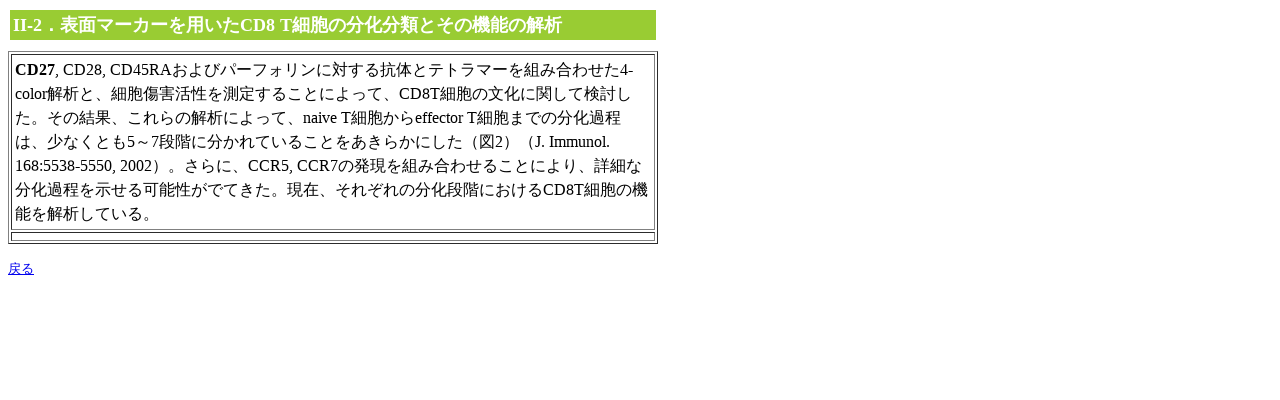

--- FILE ---
content_type: text/html
request_url: https://kumamoto-u-jrchri.jp/takiguchi/viral/kennaiyou/2-2.htm
body_size: 1966
content:
<!DOCTYPE HTML PUBLIC "-//W3C//DTD HTML 4.01 Transitional//EN">
<html><!-- InstanceBegin template="/Templates/kennai-html.dwt" codeOutsideHTMLIsLocked="false" -->
<head>
<meta http-equiv="Content-Type" content="text/html; charset=Shift_JIS">
<!-- InstanceBeginEditable name="doctitle" -->
<title>I-1．HIV-1特異的CTLエピトープの同定の研究</title>
<!-- InstanceEndEditable --> 
<style type="text/css">
<!--
gyousize {
	line-height: 200%;
}
table {
	line-height: 150%;
}
-->
</style>
<!-- InstanceBeginEditable name="head" --><!-- InstanceEndEditable --> 
</head>

<body>
<table width="650" border="0" cellpadding="3">
  <!--DWLayoutTable-->
  <tr> 
    <td bgcolor="#99CC33"><font color="#FFFFFF" size="4"><b><!-- InstanceBeginEditable name="title" -->II-2．表面マーカーを用いたCD8 
      T細胞の分化分類とその機能の解析<!-- InstanceEndEditable --></b></font></td>
  </tr>
  <tr> 
    <td height="7"><img src="file:///C|/CenterHP/Virus/spacer.gif" alt="" width="516" height="1"></td>
  </tr>
</table>
<table width="650" border="1" cellpadding="3">
  <!--DWLayoutTable-->
  <tr> 
    <td width="636"> <div align="left"> <!-- InstanceBeginEditable name="honbun" --> 
        <p><font size="3"><strong>CD27</strong>, CD28, CD45RAおよびパーフォリンに対する抗体とテトラマーを組み合わせた4-color解析と、細胞傷害活性を測定することによって、CD8T細胞の文化に関して検討した。その結果、これらの解析によって、naive 
          T細胞からeffector T細胞までの分化過程は、少なくとも5～7段階に分かれていることをあきらかにした（図2）（J. Immunol. 
          168:5538-5550, 2002）。さらに、CCR5, CCR7の発現を組み合わせることにより、詳細な分化過程を示せる可能性がでてきた。現在、それぞれの分化段階におけるCD8T細胞の機能を解析している。</font></p>
        <!-- InstanceEndEditable --></div></td>
  </tr>
  <tr>
    <td height="9"><img src="file:///C|/CenterHP/spacer.gif" alt="" width="636" height="1"></td>
  </tr>
</table>
<p><a href="kenmain.htm"><font size="2">戻る</font><br>
  </a><br>
</p>
</body>
<!-- InstanceEnd --></html>
